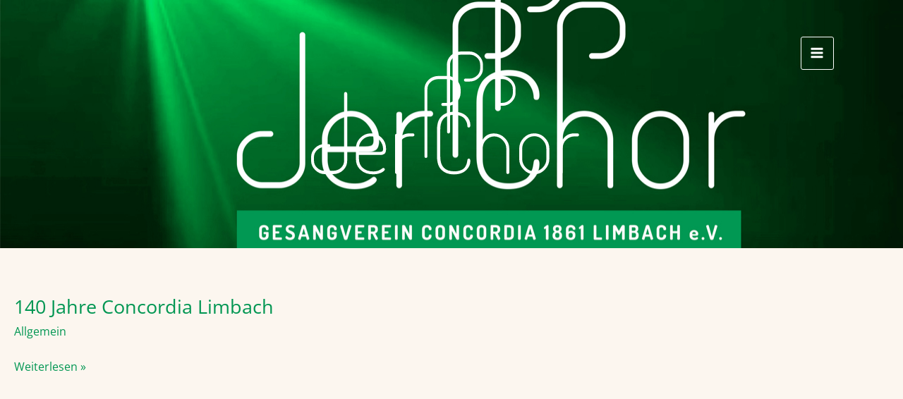

--- FILE ---
content_type: image/svg+xml
request_url: https://www.concordia-limbach.de/wp-content/uploads/2023/07/C_sRGB_neg_reduziert_Web.svg
body_size: 1921
content:
<?xml version="1.0" encoding="utf-8"?>
<!-- Generator: Adobe Illustrator 27.7.0, SVG Export Plug-In . SVG Version: 6.00 Build 0)  -->
<svg version="1.1" id="Ebene_1" xmlns:serif="http://www.serif.com/"
	 xmlns="http://www.w3.org/2000/svg" xmlns:xlink="http://www.w3.org/1999/xlink" x="0px" y="0px" viewBox="0 0 1207.6 858.9"
	 style="enable-background:new 0 0 1207.6 858.9;" xml:space="preserve">
<style type="text/css">
	.st0{fill:#FFFFFF;}
</style>
<g transform="matrix(4.16667,0,0,4.16667,0,0)">
	<path class="st0" d="M154.7,51.4c2.3,2.1,3.4,4.7,3.4,7.6c0,0.3,0,4.4,0,4.5c-0.1,2.7-1.3,5.1-3.4,7.1c-1.5,1.4-3.1,2.3-4.8,2.8
		V48.6C151.7,49.1,153.3,50,154.7,51.4z M178.9,44.3c-2.3,2.1-4.9,3.2-7.8,3.2h-4.7c-0.9,0-1.6,0.7-1.6,1.6c0,0.9,0.7,1.6,1.6,1.6
		h4.1h0.1h0.4c3.8,0,7.2-1.4,10-4.2c2.8-2.7,4.3-5.9,4.3-9.4c0-0.1,0-4.4,0-4.5c0-3.7-1.5-7-4.4-9.9c-3-2.9-6.4-4.4-10-4.4h-9.5
		c-4,0-8,1.6-10.8,4.4s-4.2,6.1-4.2,9.9v12.1h-9.2c-4,0-8,1.6-10.8,4.4c-2.8,2.8-4.2,6.1-4.2,9.9v72.5c0,0.9,0.7,1.6,1.6,1.6
		s1.6-0.7,1.6-1.6V59c0-3,1.1-5.5,3.4-7.7c2.1-2,5.3-3.2,8.4-3.2h9.2v25.7H142c-0.9,0-1.6,0.7-1.6,1.6s0.7,1.6,1.6,1.6h4.1h0.1h0.2
		v7.6c-2.1,0.8-3.9,1.9-5.5,3.3c-3.4,3.1-5.1,7.8-5.1,14.3V132c0,6.5,1.7,11.2,5,14.3c3.3,3,7.6,4.6,13,4.6c5.6,0,9.9-1.4,13.1-4.3
		c3.2-2.9,4.8-6.2,4.8-10c0-1.8-0.5-2.7-1.6-2.7c-1,0-1.5,0.5-1.6,1.6c-0.2,1.3-0.4,2.4-0.6,3.2c-0.2,0.8-0.6,1.8-1.2,3.1
		c-0.6,1.3-1.4,2.3-2.3,3c-0.9,0.7-2.2,1.3-3.9,1.9c-1.7,0.6-3.7,0.9-6,0.9c-10.1,0-15.2-5.2-15.2-15.6v-29.7c0-7.3,2.4-12,7.3-14.2
		v17c0,0.9,0.7,1.6,1.6,1.6c0.9,0,1.6-0.7,1.6-1.6v-18c1.3-0.3,2.7-0.4,4.3-0.4c2.8,0,5.2,0.4,7.2,1.2c2,0.8,3.4,1.9,4.4,3.2
		c0.9,1.3,1.6,2.6,2.1,3.8c0.4,1.2,0.7,2.5,0.7,3.8c0,1.1,0.6,1.6,1.6,1.6c1.1,0,1.6-0.9,1.6-2.6c0-3.9-1.5-7.3-4.6-10.1
		c-3.1-2.8-7.4-4.3-12.9-4.3c-1.6,0-3,0.1-4.4,0.4v-7c2.6-0.5,5-1.8,7.1-3.9c2.8-2.7,4.2-5.9,4.3-9.4c0-0.1,0-4.4,0-4.5
		c0-3.7-1.5-7-4.3-9.9c-2.2-2.1-4.6-3.5-7.1-4.1V32.6c0-3,1.1-5.6,3.4-7.7c2.1-2,5.3-3.2,8.4-3.2h9.5c2.9,0,5.5,1.1,7.8,3.2
		s3.4,4.7,3.4,7.6c0,0.2,0,4.4,0,4.5C182.2,39.9,181.1,42.3,178.9,44.3z"/>
	<path class="st0" d="M37.2,62c-0.9,0-1.6,0.7-1.6,1.6v72.5c0,3-1.1,5.5-3.4,7.7c-2.1,2-5.3,3.2-8.4,3.2h-9.5
		c-2.9,0-5.5-1.1-7.8-3.2c-2.3-2.1-3.4-4.7-3.4-7.6c0-0.2,0-4.4,0-4.5c0.1-2.7,1.3-5.1,3.4-7.1c2.3-2.1,4.9-3.2,7.8-3.2H19
		c0.9,0,1.6-0.7,1.6-1.6s-0.7-1.6-1.6-1.6h-4.1h-0.1h-0.5c-3.8,0-7.2,1.4-10,4.2c-2.8,2.7-4.2,5.9-4.3,9.4c0,0.1,0,4.4,0,4.5
		c0,3.7,1.5,7,4.4,9.9c3,2.9,6.4,4.4,10,4.4h9.5c4,0,8-1.6,10.8-4.4c2.8-2.8,4.2-6.1,4.2-9.9V63.8C38.8,62.7,38.1,62,37.2,62z"/>
	<path class="st0" d="M206.4,44.8h-9.5c-4,0-8,1.6-10.8,4.4c-2.8,2.8-4.2,6.1-4.2,9.9l-0.1,89.7c0,0.4,0.1,0.8,0.5,1.1
		c0.3,0.3,0.7,0.5,1.1,0.5c0.4,0,0.8-0.2,1.1-0.5s0.5-0.7,0.5-1.1v-21.4c0-0.1,0.1-0.3,0.1-0.4v-5.4c0.3-3.2,1.5-5.9,3.7-8
		c2.5-2.4,5.4-3.7,8.7-3.7c3.5,0,6.5,1.4,9.1,4.1c2.6,2.7,3.9,5.8,3.9,9.2v25.6c0,1.1,0.5,1.6,1.6,1.6s1.6-0.6,1.6-1.6v-25.6
		c0-4.5-1.6-8.4-4.9-11.6c-3.2-3.2-7.1-4.9-11.6-4.9c-5.5,0-9.6,2.3-12.2,6.8V59c0-3,1.1-5.5,3.4-7.7c2.1-2,5.3-3.2,8.4-3.2h9.5
		c2.9,0,5.5,1.1,7.8,3.2c2.3,2.1,3.4,4.7,3.4,7.6c0,0.2,0,4.4,0,4.5c-0.1,2.7-1.3,5.1-3.4,7.1c-2.3,2.1-4.9,3.2-7.8,3.2h-4.7
		c-0.9,0-1.6,0.7-1.6,1.6s0.7,1.6,1.6,1.6h4.1h0.1h0.4c3.8,0,7.2-1.4,10-4.2c2.8-2.7,4.2-5.9,4.3-9.4c0-0.1,0-4.4,0-4.5
		c0-3.7-1.5-7-4.3-9.9C213.4,46.3,210,44.8,206.4,44.8z"/>
	<path class="st0" d="M76.6,126.1c-0.7,0.4-2.2,0.6-4.4,0.6H51.5v-3.9c0-3.5,1.3-6.5,3.8-9.1s5.6-3.9,9.3-3.9c3.8,0,6.9,1.4,9.3,4.2
		c2.4,2.8,3.7,5.9,3.7,9.4C77.6,124.8,77.3,125.7,76.6,126.1z M64.6,106.6c-4.5,0-8.3,1.6-11.5,4.8c-3.2,3.2-4.8,7-4.8,11.4v11.4
		c0,4.9,1.7,8.9,5.2,12c3.4,3.1,7.9,4.6,13.3,4.6c2.4,0,4.7-0.3,6.7-1c2-0.6,3.5-1.4,4.5-2.2s1.5-1.5,1.5-2.1c0-0.4-0.2-0.7-0.5-1.1
		c-0.3-0.4-0.7-0.5-1.1-0.5s-0.9,0.3-1.7,0.9c-0.8,0.6-1.9,1.2-3.4,1.9c-1.5,0.6-3.4,1-5.7,1c-4.6,0-8.3-1.2-11.2-3.7
		c-2.9-2.4-4.3-5.7-4.3-9.8v-4.3h21.7c1.2,0,2.2,0,2.9-0.1c0.7-0.1,1.5-0.3,2.3-0.8c0.9-0.4,1.5-1.1,1.8-2.1c0.4-1,0.5-2.3,0.5-3.8
		c0-4.7-1.6-8.6-4.8-11.8C72.8,108.2,69,106.6,64.6,106.6z"/>
	<path class="st0" d="M109.9,106.6h-3.4c-5.7,0-10,2.3-12.7,7v-4.8c0-1-0.6-1.6-1.7-1.6c-1,0-1.6,0.5-1.6,1.6v40
		c0,0.4,0.2,0.8,0.5,1.1s0.7,0.5,1.1,0.5s0.8-0.2,1.1-0.5c0.3-0.3,0.5-0.7,0.5-1.1v-25.6c0-4,1.3-7.2,3.8-9.6s5.5-3.7,8.9-3.7h3.4
		c0.4,0,0.8-0.2,1.1-0.5c0.3-0.3,0.5-0.7,0.5-1.1s-0.2-0.8-0.5-1.1C110.7,106.8,110.3,106.6,109.9,106.6z"/>
	<path class="st0" d="M253.7,134.2c0,3.5-1.3,6.6-3.9,9.3c-2.6,2.7-5.7,4.1-9.2,4.1s-6.6-1.4-9.2-4.1c-2.6-2.7-3.8-5.9-3.8-9.3V123
		c0-3.4,1.3-6.5,3.8-9.2s5.6-4.1,9.2-4.1s6.7,1.4,9.2,4.1c2.6,2.7,3.8,5.8,3.8,9.2L253.7,134.2L253.7,134.2z M240.6,106.6
		c-4.4,0-8.2,1.6-11.4,4.9s-4.8,7.1-4.8,11.5v11.2c0,4.4,1.6,8.3,4.9,11.6c3.2,3.4,7,5,11.3,5s8.1-1.7,11.4-5
		c3.3-3.4,4.9-7.2,4.9-11.6V123c0-4.5-1.6-8.4-4.9-11.6C248.8,108.2,245,106.6,240.6,106.6z"/>
	<path class="st0" d="M288.4,107.1c-0.3-0.3-0.7-0.5-1.1-0.5h-3.4c-5.7,0-10,2.3-12.7,7v-4.8c0-1-0.5-1.6-1.6-1.6
		c-1,0-1.6,0.5-1.6,1.6v40c0,0.4,0.2,0.8,0.5,1.1s0.7,0.5,1.1,0.5s0.8-0.2,1.1-0.5c0.3-0.3,0.5-0.7,0.5-1.1v-25.6
		c0-4,1.3-7.2,3.8-9.6s5.5-3.7,8.9-3.7h3.4c0.4,0,0.8-0.2,1.1-0.5c0.3-0.3,0.5-0.7,0.5-1.1C288.8,107.8,288.7,107.4,288.4,107.1z"/>
</g>
</svg>


--- FILE ---
content_type: image/svg+xml
request_url: https://www.concordia-limbach.de/wp-content/uploads/2023/08/chorlimbach-logo2.svg
body_size: 11129
content:
<?xml version="1.0" encoding="utf-8"?>
<!-- Generator: Adobe Illustrator 23.0.4, SVG Export Plug-In . SVG Version: 6.00 Build 0)  -->
<svg version="1.1" id="Ebene_1" xmlns="http://www.w3.org/2000/svg" xmlns:xlink="http://www.w3.org/1999/xlink" x="0px" y="0px"
	 viewBox="0 0 184.252 107.716" style="enable-background:new 0 0 184.252 107.716;" xml:space="preserve">
<style type="text/css">
	.st0{fill:#009752;}
	.st1{fill:#FFFFFF;}
	.st2{fill:#283B5D;}
</style>
<rect x="7.086" y="92.99" class="st0" width="170.078" height="14.914"/>
<g>
	<path class="st1" d="M170.557,102.737c0.09-0.092,0.135-0.201,0.135-0.321c0-0.126-0.045-0.234-0.135-0.325
		c-0.09-0.089-0.195-0.135-0.318-0.135c-0.129,0-0.238,0.046-0.326,0.135c-0.088,0.091-0.133,0.199-0.133,0.325
		c0,0.121,0.045,0.229,0.133,0.321c0.088,0.094,0.197,0.14,0.326,0.14C170.361,102.877,170.467,102.831,170.557,102.737
		 M167.641,102.802c0.111-0.05,0.178-0.123,0.205-0.223l1.307-4.251c0.004-0.015,0.008-0.026,0.008-0.039
		c0.004-0.011,0.006-0.021,0.006-0.029c0-0.072-0.031-0.135-0.09-0.19c-0.064-0.053-0.137-0.095-0.221-0.128
		c-0.086-0.032-0.17-0.048-0.252-0.048c-0.072,0-0.133,0.012-0.186,0.038c-0.051,0.025-0.088,0.07-0.111,0.138l-1.027,3.664
		l-1.035-3.664c-0.012-0.068-0.049-0.113-0.1-0.138c-0.055-0.025-0.119-0.038-0.189-0.038c-0.082,0-0.166,0.016-0.254,0.048
		c-0.088,0.033-0.162,0.075-0.221,0.128c-0.057,0.055-0.088,0.118-0.088,0.19c0,0.014,0.006,0.036,0.014,0.068l1.311,4.251
		c0.027,0.099,0.098,0.173,0.207,0.223c0.111,0.049,0.229,0.075,0.355,0.075C167.41,102.877,167.531,102.852,167.641,102.802
		 M164.646,102.737c0.09-0.092,0.137-0.201,0.137-0.321c0-0.126-0.047-0.234-0.137-0.325c-0.09-0.089-0.195-0.135-0.314-0.135
		c-0.135,0-0.242,0.046-0.33,0.135c-0.088,0.091-0.133,0.199-0.133,0.325c0,0.121,0.045,0.229,0.133,0.321
		c0.088,0.094,0.195,0.14,0.33,0.14C164.451,102.877,164.557,102.831,164.646,102.737 M160.699,100.754
		c0-0.109,0.027-0.201,0.084-0.281c0.057-0.079,0.131-0.14,0.221-0.182c0.09-0.044,0.185-0.065,0.289-0.065
		c0.109,0,0.207,0.021,0.295,0.068c0.088,0.046,0.16,0.108,0.217,0.189c0.055,0.081,0.084,0.173,0.084,0.278
		c0,0.073-0.016,0.121-0.045,0.144c-0.029,0.025-0.082,0.037-0.158,0.037h-0.986V100.754z M162.094,102.807
		c0.178-0.061,0.316-0.136,0.414-0.223c0.096-0.089,0.145-0.171,0.145-0.247c0-0.047-0.014-0.098-0.041-0.161
		c-0.027-0.06-0.066-0.113-0.113-0.157c-0.053-0.045-0.109-0.068-0.178-0.068c-0.062,0-0.131,0.021-0.203,0.061
		c-0.07,0.041-0.156,0.083-0.256,0.129c-0.1,0.046-0.223,0.068-0.373,0.068c-0.234,0-0.424-0.062-0.57-0.181
		c-0.146-0.118-0.219-0.275-0.219-0.468v-0.102h1.371c0.104,0,0.205-0.009,0.301-0.03c0.098-0.021,0.176-0.073,0.24-0.155
		c0.062-0.085,0.096-0.223,0.096-0.415c0-0.253-0.066-0.476-0.197-0.664c-0.131-0.19-0.301-0.338-0.512-0.446
		c-0.207-0.107-0.439-0.162-0.691-0.162c-0.273,0-0.523,0.062-0.746,0.187c-0.223,0.122-0.402,0.288-0.535,0.492
		c-0.133,0.207-0.199,0.429-0.199,0.672v0.575c0,0.276,0.07,0.517,0.211,0.729c0.139,0.208,0.332,0.37,0.576,0.485
		c0.248,0.115,0.529,0.173,0.85,0.173C161.705,102.897,161.916,102.866,162.094,102.807 M153.982,102.766
		c0.09-0.047,0.135-0.119,0.135-0.212v-1.934h1.521v1.934c0,0.093,0.047,0.165,0.139,0.212c0.092,0.047,0.195,0.071,0.307,0.071
		c0.109,0,0.207-0.024,0.297-0.071c0.092-0.047,0.137-0.119,0.137-0.212v-4.381c0-0.101-0.045-0.171-0.137-0.213
		c-0.09-0.041-0.188-0.064-0.297-0.064c-0.111,0-0.215,0.023-0.307,0.064c-0.092,0.043-0.139,0.113-0.139,0.213v1.757h-1.521v-1.757
		c0-0.101-0.045-0.171-0.135-0.213c-0.09-0.041-0.187-0.064-0.297-0.064c-0.113,0-0.215,0.023-0.309,0.064
		c-0.092,0.043-0.139,0.113-0.139,0.213v4.381c0,0.093,0.047,0.165,0.139,0.212c0.094,0.047,0.195,0.071,0.309,0.071
		C153.795,102.837,153.893,102.812,153.982,102.766 M151.084,102.717c0.242-0.11,0.434-0.266,0.572-0.469
		c0.135-0.202,0.205-0.44,0.205-0.708c0-0.172-0.037-0.287-0.109-0.344c-0.072-0.06-0.186-0.088-0.336-0.088
		c-0.119,0-0.217,0.018-0.299,0.056c-0.082,0.04-0.125,0.112-0.135,0.221c-0.008,0.072-0.021,0.149-0.037,0.23
		c-0.016,0.08-0.045,0.158-0.088,0.233c-0.043,0.074-0.109,0.136-0.199,0.184c-0.09,0.05-0.213,0.077-0.365,0.077
		c-0.234,0-0.414-0.064-0.537-0.19c-0.125-0.127-0.186-0.325-0.186-0.595v-1.873c0-0.267,0.061-0.462,0.182-0.591
		c0.123-0.129,0.297-0.192,0.527-0.192c0.162,0,0.291,0.025,0.383,0.074c0.092,0.048,0.16,0.109,0.205,0.183
		c0.045,0.073,0.078,0.145,0.094,0.219c0.014,0.075,0.021,0.14,0.021,0.194c0.004,0.099,0.049,0.171,0.131,0.212
		c0.086,0.042,0.188,0.063,0.309,0.063c0.148,0,0.258-0.028,0.33-0.084c0.072-0.055,0.109-0.172,0.109-0.348
		c0-0.264-0.07-0.493-0.205-0.681c-0.139-0.191-0.328-0.337-0.57-0.445c-0.24-0.104-0.518-0.158-0.834-0.158
		c-0.283,0-0.545,0.051-0.783,0.152c-0.24,0.103-0.43,0.266-0.572,0.495c-0.141,0.226-0.213,0.53-0.213,0.908v1.873
		c0,0.378,0.072,0.682,0.213,0.908c0.143,0.228,0.332,0.393,0.572,0.494c0.238,0.102,0.496,0.153,0.775,0.153
		C150.561,102.877,150.84,102.822,151.084,102.717 M145.613,98.998l0.588,2.074h-1.176L145.613,98.998z M144.479,102.799
		c0.053-0.025,0.088-0.072,0.107-0.137l0.25-0.901h1.555l0.256,0.901c0.02,0.065,0.053,0.112,0.106,0.137
		c0.051,0.024,0.113,0.038,0.187,0.038c0.08,0,0.164-0.017,0.25-0.048c0.084-0.032,0.158-0.076,0.219-0.131
		c0.06-0.056,0.092-0.121,0.092-0.186c0-0.014-0.006-0.036-0.014-0.069l-1.305-4.251c-0.033-0.1-0.102-0.173-0.209-0.223
		c-0.109-0.05-0.229-0.075-0.359-0.075c-0.125,0-0.244,0.025-0.355,0.075c-0.109,0.05-0.18,0.123-0.213,0.223l-1.305,4.251
		c-0.004,0.033-0.006,0.055-0.006,0.069c0,0.073,0.029,0.135,0.088,0.19c0.059,0.055,0.129,0.094,0.217,0.126
		c0.084,0.031,0.168,0.048,0.248,0.048C144.361,102.837,144.424,102.824,144.479,102.799 M140.301,98.666h0.752
		c0.111,0,0.207,0.023,0.289,0.067c0.08,0.045,0.145,0.11,0.189,0.194c0.045,0.082,0.066,0.186,0.066,0.306
		c0,0.17-0.043,0.31-0.131,0.419c-0.09,0.108-0.223,0.162-0.408,0.162h-0.758V98.666z M140.301,100.504h0.758
		c0.205,0,0.369,0.054,0.486,0.16c0.117,0.106,0.176,0.292,0.176,0.558v0.108c0,0.256-0.059,0.444-0.176,0.562
		c-0.117,0.116-0.281,0.174-0.486,0.174h-0.758V100.504z M141.248,102.837c0.254,0,0.48-0.046,0.686-0.137
		c0.207-0.094,0.367-0.246,0.486-0.454c0.119-0.211,0.18-0.493,0.18-0.844v-0.142c0-0.225-0.029-0.408-0.088-0.551
		c-0.059-0.142-0.139-0.256-0.244-0.345c-0.104-0.086-0.225-0.155-0.363-0.205c0.174-0.076,0.314-0.207,0.416-0.388
		c0.105-0.183,0.156-0.412,0.156-0.688c0-0.319-0.064-0.565-0.195-0.737c-0.129-0.172-0.299-0.289-0.508-0.355
		c-0.207-0.064-0.426-0.098-0.654-0.098h-1.312c-0.094,0-0.182,0.025-0.264,0.073c-0.08,0.046-0.121,0.116-0.121,0.211v4.381
		c0,0.078,0.035,0.142,0.104,0.196c0.072,0.054,0.164,0.082,0.281,0.082H141.248z M134.725,102.766
		c0.088-0.047,0.135-0.119,0.135-0.212v-2.948l0.777,1.452c0.041,0.068,0.086,0.115,0.137,0.145
		c0.053,0.025,0.104,0.039,0.154,0.039c0.055,0,0.109-0.015,0.164-0.044c0.053-0.029,0.098-0.076,0.139-0.14l0.785-1.405v2.901
		c0,0.093,0.045,0.165,0.139,0.212c0.094,0.047,0.191,0.071,0.301,0.071c0.107,0,0.209-0.024,0.301-0.071
		c0.092-0.047,0.139-0.119,0.139-0.212v-4.219c0-0.162-0.045-0.276-0.135-0.342c-0.092-0.064-0.193-0.098-0.305-0.098
		c-0.105,0-0.195,0.012-0.271,0.035c-0.076,0.021-0.143,0.067-0.205,0.134c-0.062,0.068-0.133,0.167-0.213,0.298l-0.824,1.514
		l-0.834-1.514c-0.07-0.131-0.139-0.23-0.203-0.298c-0.066-0.066-0.137-0.113-0.211-0.134c-0.074-0.022-0.164-0.035-0.275-0.035
		c-0.107,0-0.207,0.034-0.299,0.098c-0.094,0.066-0.139,0.18-0.139,0.342v4.219c0,0.093,0.045,0.165,0.139,0.212
		c0.092,0.047,0.191,0.071,0.299,0.071C134.531,102.837,134.633,102.812,134.725,102.766 M132.312,102.766
		c0.09-0.047,0.139-0.119,0.139-0.212v-4.381c0-0.101-0.049-0.171-0.139-0.213c-0.09-0.041-0.189-0.064-0.297-0.064
		c-0.113,0-0.215,0.023-0.307,0.064c-0.094,0.043-0.139,0.113-0.139,0.213v4.381c0,0.093,0.045,0.165,0.139,0.212
		c0.092,0.047,0.193,0.071,0.307,0.071C132.123,102.837,132.223,102.812,132.312,102.766 M129.998,102.837
		c0.09,0,0.156-0.041,0.197-0.12c0.039-0.083,0.059-0.17,0.059-0.266c0-0.097-0.02-0.188-0.059-0.266
		c-0.041-0.079-0.107-0.12-0.197-0.12h-1.656v-3.893c0-0.101-0.045-0.171-0.137-0.213c-0.088-0.041-0.191-0.064-0.303-0.064
		c-0.107,0-0.209,0.023-0.301,0.064c-0.092,0.043-0.139,0.113-0.139,0.213v4.381c0,0.093,0.041,0.165,0.121,0.212
		c0.082,0.047,0.168,0.071,0.266,0.071H129.998z M123.857,102.766c0.088-0.047,0.135-0.119,0.135-0.212v-4.381
		c0-0.09-0.043-0.161-0.125-0.213c-0.084-0.052-0.17-0.078-0.26-0.078c-0.043,0-0.076,0.006-0.105,0.018
		c-0.029,0.011-0.059,0.029-0.084,0.05l-0.799,0.609c-0.053,0.036-0.094,0.083-0.121,0.139c-0.025,0.054-0.041,0.113-0.041,0.17
		c0,0.09,0.027,0.174,0.078,0.247c0.051,0.074,0.121,0.112,0.207,0.112c0.021,0,0.047-0.006,0.074-0.017
		c0.025-0.011,0.055-0.027,0.08-0.043l0.215-0.217v3.604c0,0.093,0.049,0.165,0.141,0.212c0.092,0.047,0.191,0.071,0.301,0.071
		C123.666,102.837,123.767,102.812,123.857,102.766 M119.154,101.971c-0.125-0.123-0.188-0.318-0.188-0.588v-0.149
		c0-0.256,0.064-0.44,0.191-0.546c0.129-0.109,0.299-0.163,0.512-0.163c0.225,0,0.4,0.058,0.521,0.175
		c0.125,0.116,0.188,0.316,0.188,0.596v0.087c0,0.27-0.062,0.465-0.188,0.588c-0.121,0.12-0.295,0.183-0.516,0.183
		C119.453,102.154,119.281,102.091,119.154,101.971 M120.48,102.724c0.24-0.101,0.428-0.266,0.566-0.494
		c0.141-0.227,0.209-0.53,0.209-0.908v-0.088c0-0.357-0.062-0.636-0.191-0.838c-0.127-0.202-0.297-0.344-0.506-0.431
		c-0.211-0.087-0.443-0.13-0.699-0.13c-0.178,0-0.344,0.025-0.498,0.074c-0.154,0.049-0.285,0.142-0.395,0.272v-0.732
		c0-0.271,0.064-0.468,0.191-0.594c0.129-0.127,0.307-0.189,0.537-0.189c0.127,0,0.242,0.02,0.346,0.061
		c0.104,0.039,0.188,0.098,0.252,0.171c0.066,0.077,0.1,0.165,0.1,0.269c0,0.129,0.047,0.219,0.139,0.262
		c0.092,0.044,0.197,0.068,0.314,0.068c0.139,0,0.242-0.027,0.311-0.081c0.066-0.055,0.1-0.15,0.1-0.285
		c0-0.139-0.027-0.282-0.086-0.428c-0.057-0.147-0.15-0.281-0.277-0.402c-0.125-0.123-0.287-0.22-0.48-0.295
		c-0.193-0.074-0.424-0.111-0.689-0.111c-0.311,0-0.59,0.051-0.834,0.152c-0.246,0.103-0.441,0.266-0.584,0.495
		c-0.146,0.226-0.219,0.53-0.219,0.908v1.873c0,0.378,0.072,0.682,0.215,0.908c0.141,0.228,0.334,0.393,0.57,0.494
		c0.238,0.102,0.508,0.153,0.805,0.153C119.973,102.877,120.242,102.826,120.48,102.724 M114.736,99.652
		c-0.102-0.09-0.15-0.241-0.15-0.453c0-0.207,0.049-0.356,0.15-0.449c0.104-0.094,0.246-0.139,0.43-0.139
		c0.185,0,0.328,0.045,0.43,0.139c0.102,0.093,0.152,0.242,0.152,0.449c0,0.212-0.051,0.363-0.152,0.453
		c-0.102,0.089-0.244,0.136-0.43,0.136C114.982,99.788,114.84,99.742,114.736,99.652 M114.648,101.975
		c-0.129-0.125-0.193-0.322-0.193-0.591v-0.136c0-0.256,0.065-0.444,0.191-0.564c0.125-0.12,0.299-0.179,0.52-0.179
		c0.223,0,0.394,0.06,0.518,0.179c0.125,0.12,0.186,0.308,0.186,0.564v0.136c0,0.261-0.061,0.455-0.182,0.585
		c-0.123,0.127-0.295,0.192-0.521,0.192C114.949,102.16,114.777,102.098,114.648,101.975 M115.971,102.737
		c0.24-0.092,0.428-0.24,0.568-0.444c0.139-0.207,0.209-0.476,0.209-0.809v-0.082c0-0.345-0.072-0.622-0.219-0.831
		c-0.148-0.207-0.344-0.352-0.586-0.438c0.195-0.068,0.352-0.188,0.471-0.358c0.119-0.171,0.178-0.4,0.178-0.683
		c0-0.29-0.061-0.519-0.182-0.693c-0.123-0.174-0.289-0.301-0.504-0.382c-0.213-0.082-0.461-0.123-0.74-0.123
		c-0.275,0-0.52,0.041-0.736,0.123c-0.217,0.081-0.387,0.208-0.51,0.382c-0.125,0.173-0.186,0.403-0.186,0.693
		c0,0.283,0.061,0.512,0.182,0.683c0.121,0.171,0.277,0.29,0.465,0.358c-0.238,0.086-0.432,0.23-0.58,0.438
		c-0.148,0.209-0.225,0.486-0.225,0.831v0.082c0,0.333,0.072,0.602,0.213,0.809c0.143,0.205,0.334,0.352,0.574,0.444
		c0.238,0.094,0.506,0.14,0.803,0.14C115.465,102.877,115.732,102.831,115.971,102.737 M112.064,102.766
		c0.092-0.047,0.137-0.119,0.137-0.212v-4.381c0-0.09-0.043-0.161-0.125-0.213c-0.084-0.052-0.172-0.078-0.262-0.078
		c-0.039,0-0.074,0.006-0.104,0.018c-0.031,0.011-0.059,0.029-0.084,0.05l-0.799,0.609c-0.055,0.036-0.094,0.083-0.121,0.139
		c-0.027,0.054-0.041,0.113-0.041,0.17c0,0.09,0.025,0.174,0.078,0.247c0.051,0.074,0.121,0.112,0.207,0.112
		c0.021,0,0.047-0.006,0.072-0.017c0.029-0.011,0.055-0.027,0.082-0.043l0.217-0.217v3.604c0,0.093,0.045,0.165,0.139,0.212
		c0.09,0.047,0.191,0.071,0.299,0.071C111.873,102.837,111.975,102.812,112.064,102.766 M106.025,98.998l0.588,2.074h-1.178
		L106.025,98.998z M104.889,102.799c0.055-0.025,0.09-0.072,0.107-0.137l0.252-0.901h1.553l0.258,0.901
		c0.018,0.065,0.055,0.112,0.105,0.137c0.051,0.024,0.113,0.038,0.188,0.038c0.08,0,0.162-0.017,0.248-0.048
		c0.086-0.032,0.16-0.076,0.221-0.131c0.061-0.056,0.092-0.121,0.092-0.186c0-0.014-0.006-0.036-0.014-0.069l-1.307-4.251
		c-0.029-0.1-0.1-0.173-0.207-0.223c-0.109-0.05-0.23-0.075-0.359-0.075c-0.127,0-0.246,0.025-0.354,0.075
		c-0.113,0.05-0.184,0.123-0.215,0.223l-1.305,4.251c-0.006,0.033-0.008,0.055-0.008,0.069c0,0.073,0.031,0.135,0.09,0.19
		c0.059,0.055,0.129,0.094,0.215,0.126c0.088,0.031,0.17,0.048,0.252,0.048C104.773,102.837,104.834,102.824,104.889,102.799
		 M102.697,102.766c0.088-0.047,0.133-0.119,0.133-0.212v-4.381c0-0.101-0.045-0.171-0.133-0.213
		c-0.09-0.041-0.191-0.064-0.299-0.064c-0.111,0-0.215,0.023-0.309,0.064c-0.092,0.043-0.137,0.113-0.137,0.213v4.381
		c0,0.093,0.045,0.165,0.137,0.212c0.094,0.047,0.197,0.071,0.309,0.071C102.506,102.837,102.607,102.812,102.697,102.766
		 M98.182,98.666h0.713c0.221,0,0.393,0.063,0.518,0.192c0.127,0.128,0.191,0.324,0.191,0.591v1.832
		c0,0.266-0.064,0.464-0.191,0.592c-0.125,0.128-0.297,0.192-0.518,0.192h-0.713V98.666z M98.887,102.837
		c0.297,0,0.568-0.051,0.809-0.152c0.238-0.101,0.434-0.267,0.574-0.493c0.141-0.228,0.213-0.531,0.213-0.911v-1.832
		c0-0.378-0.072-0.682-0.213-0.908c-0.141-0.229-0.336-0.392-0.574-0.495c-0.24-0.101-0.512-0.152-0.809-0.152h-1.195
		c-0.119,0-0.211,0.028-0.281,0.082c-0.07,0.054-0.104,0.12-0.104,0.196v4.387c0,0.078,0.033,0.142,0.104,0.196
		c0.07,0.054,0.162,0.082,0.281,0.082H98.887z M93.557,98.666h0.742c0.221,0,0.396,0.054,0.527,0.158
		c0.131,0.107,0.195,0.294,0.195,0.566c0,0.26-0.064,0.445-0.195,0.553c-0.131,0.108-0.307,0.162-0.527,0.162h-0.742V98.666z
		 M95.646,102.802c0.084-0.046,0.154-0.103,0.209-0.175c0.051-0.073,0.078-0.145,0.078-0.217c0-0.013-0.002-0.03-0.006-0.05
		c-0.006-0.021-0.012-0.041-0.021-0.058l-0.891-1.643c0.172-0.054,0.322-0.136,0.457-0.247c0.133-0.109,0.236-0.256,0.312-0.44
		c0.078-0.183,0.115-0.405,0.115-0.666c0-0.36-0.07-0.643-0.217-0.85c-0.145-0.203-0.336-0.348-0.576-0.433
		c-0.242-0.087-0.512-0.13-0.809-0.13h-1.338c-0.087,0-0.155,0.028-0.206,0.082c-0.053,0.054-0.078,0.12-0.078,0.196v4.381
		c0,0.093,0.046,0.165,0.139,0.212c0.092,0.047,0.192,0.071,0.301,0.071c0.112,0,0.214-0.024,0.304-0.071
		c0.088-0.047,0.137-0.119,0.137-0.212v-1.759h0.566l0.961,1.868c0.029,0.065,0.074,0.119,0.129,0.153
		c0.059,0.036,0.115,0.055,0.174,0.055C95.477,102.87,95.564,102.847,95.646,102.802 M89.093,101.918
		c-0.122-0.127-0.186-0.325-0.186-0.595v-1.873c0-0.271,0.063-0.468,0.186-0.594c0.124-0.127,0.297-0.189,0.517-0.189
		c0.222,0,0.396,0.062,0.52,0.189c0.128,0.126,0.191,0.324,0.191,0.594v1.873c0,0.27-0.064,0.468-0.191,0.595
		c-0.124,0.125-0.297,0.19-0.52,0.19C89.39,102.107,89.218,102.043,89.093,101.918 M90.419,102.724
		c0.241-0.101,0.431-0.266,0.571-0.494c0.139-0.227,0.208-0.53,0.208-0.908v-1.873c0-0.378-0.069-0.682-0.208-0.908
		c-0.14-0.229-0.33-0.392-0.571-0.495c-0.242-0.101-0.511-0.152-0.809-0.152c-0.296,0-0.565,0.051-0.804,0.152
		c-0.238,0.103-0.43,0.266-0.571,0.495c-0.142,0.226-0.213,0.53-0.213,0.908v1.873c0,0.378,0.072,0.682,0.213,0.908
		c0.142,0.228,0.333,0.393,0.571,0.494c0.239,0.102,0.508,0.153,0.804,0.153C89.908,102.877,90.177,102.826,90.419,102.724
		 M85.895,102.717c0.243-0.11,0.433-0.266,0.572-0.469c0.137-0.202,0.206-0.44,0.206-0.708c0-0.172-0.038-0.287-0.108-0.344
		c-0.072-0.06-0.184-0.088-0.337-0.088c-0.118,0-0.217,0.018-0.296,0.056c-0.084,0.04-0.129,0.112-0.137,0.221
		c-0.009,0.072-0.022,0.149-0.036,0.23c-0.016,0.08-0.045,0.158-0.088,0.233c-0.044,0.074-0.11,0.136-0.2,0.184
		c-0.089,0.05-0.211,0.077-0.365,0.077c-0.234,0-0.414-0.064-0.537-0.19c-0.124-0.127-0.186-0.325-0.186-0.595v-1.873
		c0-0.267,0.061-0.462,0.183-0.591c0.12-0.129,0.297-0.192,0.527-0.192c0.162,0,0.289,0.025,0.381,0.074
		c0.093,0.048,0.161,0.109,0.206,0.183c0.045,0.073,0.076,0.145,0.092,0.219c0.015,0.075,0.023,0.14,0.023,0.194
		c0.004,0.099,0.049,0.171,0.133,0.212c0.083,0.042,0.186,0.063,0.308,0.063c0.148,0,0.258-0.028,0.331-0.084
		c0.071-0.055,0.108-0.172,0.108-0.348c0-0.264-0.069-0.493-0.206-0.681c-0.139-0.191-0.329-0.337-0.568-0.445
		c-0.241-0.104-0.519-0.158-0.835-0.158c-0.285,0-0.546,0.051-0.785,0.152c-0.239,0.103-0.43,0.266-0.569,0.495
		c-0.143,0.226-0.215,0.53-0.215,0.908v1.873c0,0.378,0.072,0.682,0.215,0.908c0.139,0.228,0.33,0.393,0.569,0.494
		c0.238,0.102,0.497,0.153,0.777,0.153C85.373,102.877,85.652,102.822,85.895,102.717 M79.48,102.766
		c0.09-0.047,0.137-0.119,0.137-0.212v-2.711l1.458,2.717c0.054,0.103,0.123,0.175,0.213,0.216c0.087,0.04,0.182,0.062,0.287,0.062
		c0.114,0,0.215-0.024,0.305-0.071c0.09-0.047,0.135-0.119,0.135-0.212v-4.381c0-0.101-0.045-0.171-0.135-0.213
		c-0.09-0.041-0.191-0.064-0.305-0.064c-0.108,0-0.209,0.023-0.301,0.064c-0.091,0.043-0.138,0.113-0.138,0.213v2.711l-1.305-2.522
		c-0.067-0.136-0.132-0.236-0.192-0.301c-0.061-0.064-0.126-0.11-0.196-0.131c-0.069-0.022-0.159-0.035-0.268-0.035
		c-0.108,0-0.208,0.023-0.3,0.068c-0.093,0.043-0.139,0.115-0.139,0.21v4.381c0,0.093,0.045,0.165,0.139,0.212
		c0.092,0.047,0.192,0.071,0.3,0.071C79.288,102.837,79.39,102.812,79.48,102.766 M75.153,101.918
		c-0.123-0.127-0.186-0.325-0.186-0.595v-1.873c0-0.271,0.062-0.468,0.186-0.594c0.125-0.127,0.298-0.189,0.518-0.189
		c0.221,0,0.394,0.062,0.521,0.189c0.126,0.126,0.189,0.324,0.189,0.594v1.873c0,0.27-0.063,0.468-0.189,0.595
		c-0.126,0.125-0.299,0.19-0.521,0.19C75.451,102.107,75.278,102.043,75.153,101.918 M76.478,102.724
		c0.242-0.101,0.432-0.266,0.573-0.494c0.139-0.227,0.209-0.53,0.209-0.908v-1.873c0-0.378-0.069-0.682-0.209-0.908
		c-0.141-0.229-0.33-0.392-0.573-0.495c-0.24-0.101-0.508-0.152-0.807-0.152c-0.297,0-0.566,0.051-0.804,0.152
		c-0.237,0.103-0.428,0.266-0.57,0.495c-0.142,0.226-0.213,0.53-0.213,0.908v1.873c0,0.378,0.071,0.682,0.213,0.908
		c0.142,0.228,0.333,0.393,0.57,0.494c0.238,0.102,0.507,0.153,0.804,0.153C75.97,102.877,76.238,102.826,76.478,102.724
		 M71.956,102.717c0.243-0.11,0.433-0.266,0.57-0.469c0.138-0.202,0.207-0.44,0.207-0.708c0-0.172-0.036-0.287-0.108-0.344
		c-0.072-0.06-0.184-0.088-0.339-0.088c-0.116,0-0.215,0.018-0.297,0.056c-0.08,0.04-0.126,0.112-0.135,0.221
		c-0.01,0.072-0.02,0.149-0.037,0.23c-0.016,0.08-0.045,0.158-0.089,0.233c-0.043,0.074-0.108,0.136-0.2,0.184
		c-0.088,0.05-0.211,0.077-0.364,0.077c-0.233,0-0.413-0.064-0.538-0.19c-0.122-0.127-0.184-0.325-0.184-0.595v-1.873
		c0-0.267,0.06-0.462,0.181-0.591c0.122-0.129,0.298-0.192,0.528-0.192c0.163,0,0.29,0.025,0.382,0.074
		c0.093,0.048,0.162,0.109,0.206,0.183c0.044,0.073,0.076,0.145,0.092,0.219c0.015,0.075,0.023,0.14,0.023,0.194
		c0.005,0.099,0.049,0.171,0.133,0.212c0.082,0.042,0.185,0.063,0.307,0.063c0.149,0,0.259-0.028,0.331-0.084
		c0.072-0.055,0.108-0.172,0.108-0.348c0-0.264-0.068-0.493-0.207-0.681c-0.137-0.191-0.326-0.337-0.567-0.445
		c-0.24-0.104-0.519-0.158-0.834-0.158c-0.284,0-0.545,0.051-0.785,0.152c-0.24,0.103-0.429,0.266-0.572,0.495
		c-0.141,0.226-0.213,0.53-0.213,0.908v1.873c0,0.378,0.072,0.682,0.213,0.908c0.143,0.228,0.332,0.393,0.572,0.494
		c0.239,0.102,0.498,0.153,0.777,0.153C71.433,102.877,71.711,102.822,71.956,102.717 M63.578,102.766
		c0.088-0.047,0.134-0.119,0.134-0.212v-2.711l1.459,2.717c0.054,0.103,0.125,0.175,0.213,0.216c0.088,0.04,0.183,0.062,0.287,0.062
		c0.113,0,0.215-0.024,0.304-0.071c0.089-0.047,0.137-0.119,0.137-0.212v-4.381c0-0.101-0.047-0.171-0.137-0.213
		c-0.089-0.041-0.191-0.064-0.304-0.064c-0.108,0-0.207,0.023-0.3,0.064c-0.092,0.043-0.139,0.113-0.139,0.213v2.711l-1.304-2.522
		c-0.068-0.136-0.133-0.236-0.194-0.301c-0.059-0.064-0.126-0.11-0.195-0.131c-0.07-0.022-0.16-0.035-0.268-0.035
		c-0.108,0-0.208,0.023-0.301,0.068c-0.091,0.043-0.138,0.115-0.138,0.21v4.381c0,0.093,0.047,0.165,0.138,0.212
		c0.093,0.047,0.193,0.071,0.301,0.071C63.384,102.837,63.487,102.812,63.578,102.766 M61.165,102.766
		c0.092-0.047,0.137-0.119,0.137-0.212v-4.381c0-0.101-0.044-0.171-0.137-0.213c-0.088-0.041-0.188-0.064-0.296-0.064
		c-0.111,0-0.214,0.023-0.309,0.064c-0.091,0.043-0.137,0.113-0.137,0.213v4.381c0,0.093,0.046,0.165,0.137,0.212
		c0.095,0.047,0.197,0.071,0.309,0.071C60.976,102.837,61.076,102.812,61.165,102.766 M58.814,102.837
		c0.098,0,0.169-0.041,0.212-0.12c0.042-0.083,0.065-0.169,0.065-0.259c0-0.107-0.023-0.2-0.071-0.277
		c-0.048-0.077-0.116-0.116-0.206-0.116h-1.913v-1.358h1.026c0.099,0,0.169-0.036,0.213-0.111c0.042-0.074,0.065-0.149,0.065-0.227
		c0-0.094-0.024-0.177-0.071-0.246c-0.048-0.07-0.117-0.104-0.207-0.104h-1.026v-1.352h1.913c0.09,0,0.158-0.04,0.206-0.115
		c0.048-0.076,0.071-0.169,0.071-0.277c0-0.091-0.023-0.177-0.065-0.257c-0.043-0.082-0.114-0.123-0.212-0.123h-2.406
		c-0.095,0-0.183,0.025-0.265,0.073c-0.081,0.046-0.121,0.116-0.121,0.211v4.375c0,0.093,0.041,0.165,0.121,0.212
		c0.082,0.047,0.17,0.071,0.265,0.071H58.814z M52.272,98.666h0.743c0.22,0,0.397,0.054,0.528,0.158
		c0.13,0.107,0.196,0.294,0.196,0.566c0,0.26-0.066,0.445-0.196,0.553c-0.131,0.108-0.308,0.162-0.528,0.162h-0.743V98.666z
		 M54.364,102.802c0.084-0.046,0.153-0.103,0.207-0.175c0.054-0.073,0.08-0.145,0.08-0.217c0-0.013-0.003-0.03-0.007-0.05
		c-0.004-0.021-0.009-0.041-0.019-0.058l-0.893-1.643c0.171-0.054,0.324-0.136,0.457-0.247c0.133-0.109,0.237-0.256,0.314-0.44
		c0.077-0.183,0.115-0.405,0.115-0.666c0-0.36-0.071-0.643-0.215-0.85c-0.145-0.203-0.338-0.348-0.578-0.433
		c-0.243-0.087-0.511-0.13-0.809-0.13h-1.337c-0.086,0-0.155,0.028-0.207,0.082c-0.053,0.054-0.079,0.12-0.079,0.196v4.381
		c0,0.093,0.047,0.165,0.14,0.212c0.091,0.047,0.192,0.071,0.299,0.071c0.112,0,0.215-0.024,0.306-0.071
		c0.09-0.047,0.135-0.119,0.135-0.212v-1.759h0.566l0.961,1.868c0.032,0.065,0.076,0.119,0.133,0.153
		c0.056,0.036,0.113,0.055,0.173,0.055C54.194,102.87,54.28,102.847,54.364,102.802 M49.784,102.837c0.1,0,0.169-0.041,0.212-0.12
		c0.043-0.083,0.064-0.169,0.064-0.259c0-0.107-0.024-0.2-0.071-0.277c-0.047-0.077-0.115-0.116-0.206-0.116H47.87v-1.358h1.028
		c0.099,0,0.171-0.036,0.213-0.111c0.042-0.074,0.064-0.149,0.064-0.227c0-0.094-0.025-0.177-0.071-0.246
		c-0.047-0.07-0.117-0.104-0.207-0.104H47.87v-1.352h1.914c0.091,0,0.158-0.04,0.206-0.115c0.047-0.076,0.071-0.169,0.071-0.277
		c0-0.091-0.021-0.177-0.064-0.257c-0.043-0.082-0.113-0.123-0.212-0.123h-2.407c-0.094,0-0.182,0.025-0.263,0.073
		c-0.082,0.046-0.122,0.116-0.122,0.211v4.375c0,0.093,0.04,0.165,0.122,0.212c0.082,0.047,0.169,0.071,0.263,0.071H49.784z
		 M44.159,102.802c0.111-0.05,0.181-0.123,0.208-0.223l1.303-4.251c0.006-0.015,0.009-0.026,0.011-0.039
		c0.003-0.011,0.004-0.021,0.004-0.029c0-0.072-0.03-0.135-0.09-0.19c-0.061-0.053-0.135-0.095-0.221-0.128
		c-0.085-0.032-0.168-0.048-0.25-0.048c-0.072,0-0.135,0.012-0.187,0.038c-0.051,0.025-0.088,0.07-0.111,0.138l-1.029,3.664
		l-1.033-3.664c-0.013-0.068-0.048-0.113-0.102-0.138c-0.054-0.025-0.117-0.038-0.189-0.038c-0.082,0-0.165,0.016-0.253,0.048
		c-0.089,0.033-0.161,0.075-0.22,0.128c-0.059,0.055-0.087,0.118-0.087,0.19c0,0.014,0.004,0.036,0.012,0.068l1.312,4.251
		c0.027,0.099,0.097,0.173,0.207,0.223c0.111,0.049,0.229,0.075,0.354,0.075C43.93,102.877,44.05,102.852,44.159,102.802
		 M39.972,102.724c0.242-0.101,0.432-0.266,0.572-0.494c0.14-0.227,0.21-0.53,0.21-0.908v-0.79c0-0.082-0.023-0.151-0.072-0.206
		c-0.047-0.058-0.116-0.086-0.206-0.086h-1.149c-0.085,0-0.153,0.038-0.201,0.109c-0.047,0.071-0.071,0.151-0.071,0.235
		c0,0.087,0.024,0.166,0.071,0.238c0.047,0.073,0.115,0.108,0.201,0.108h0.548v0.393c0,0.266-0.064,0.462-0.19,0.592
		c-0.126,0.127-0.299,0.193-0.52,0.193c-0.221,0-0.394-0.066-0.518-0.193c-0.124-0.13-0.186-0.327-0.186-0.592v-1.873
		c0-0.267,0.062-0.462,0.186-0.591c0.124-0.129,0.296-0.192,0.518-0.192c0.199,0,0.345,0.033,0.443,0.1
		c0.096,0.069,0.164,0.153,0.202,0.253c0.038,0.103,0.06,0.208,0.065,0.317c0.003,0.103,0.048,0.174,0.135,0.215
		c0.084,0.041,0.185,0.061,0.304,0.061c0.149,0,0.258-0.028,0.331-0.084c0.071-0.055,0.109-0.167,0.109-0.334
		c0-0.271-0.07-0.502-0.21-0.695c-0.14-0.194-0.331-0.345-0.572-0.448c-0.239-0.103-0.519-0.155-0.835-0.155
		c-0.283,0-0.542,0.051-0.78,0.152c-0.237,0.103-0.425,0.266-0.567,0.495c-0.142,0.226-0.212,0.53-0.212,0.908v1.873
		c0,0.378,0.07,0.682,0.212,0.908c0.143,0.228,0.332,0.393,0.571,0.494c0.239,0.102,0.506,0.153,0.805,0.153
		C39.462,102.877,39.732,102.826,39.972,102.724 M33.561,102.766c0.09-0.047,0.135-0.119,0.135-0.212v-2.711l1.459,2.717
		c0.054,0.103,0.125,0.175,0.214,0.216c0.087,0.04,0.182,0.062,0.286,0.062c0.113,0,0.215-0.024,0.306-0.071
		c0.088-0.047,0.135-0.119,0.135-0.212v-4.381c0-0.101-0.046-0.171-0.135-0.213c-0.091-0.041-0.193-0.064-0.306-0.064
		c-0.108,0-0.208,0.023-0.3,0.064c-0.093,0.043-0.138,0.113-0.138,0.213v2.711l-1.306-2.522c-0.066-0.136-0.131-0.236-0.191-0.301
		c-0.063-0.064-0.127-0.11-0.197-0.131c-0.069-0.022-0.16-0.035-0.268-0.035c-0.106,0-0.207,0.023-0.3,0.068
		c-0.093,0.043-0.138,0.115-0.138,0.21v4.381c0,0.093,0.046,0.165,0.138,0.212c0.093,0.047,0.194,0.071,0.3,0.071
		C33.368,102.837,33.47,102.812,33.561,102.766 M29.624,98.998l0.589,2.074h-1.177L29.624,98.998z M28.489,102.799
		c0.054-0.025,0.089-0.072,0.107-0.137l0.251-0.901h1.555l0.256,0.901c0.019,0.065,0.054,0.112,0.105,0.137
		c0.051,0.024,0.114,0.038,0.187,0.038c0.081,0,0.163-0.017,0.249-0.048c0.086-0.032,0.161-0.076,0.221-0.131
		c0.061-0.056,0.091-0.121,0.091-0.186c0-0.014-0.005-0.036-0.014-0.069l-1.305-4.251c-0.031-0.1-0.1-0.173-0.209-0.223
		c-0.109-0.05-0.227-0.075-0.358-0.075c-0.126,0-0.245,0.025-0.355,0.075c-0.11,0.05-0.181,0.123-0.213,0.223l-1.304,4.251
		c-0.004,0.033-0.006,0.055-0.006,0.069c0,0.073,0.028,0.135,0.088,0.19c0.057,0.055,0.129,0.094,0.215,0.126
		c0.086,0.031,0.169,0.048,0.252,0.048C28.371,102.837,28.434,102.824,28.489,102.799 M25.85,102.73
		c0.241-0.108,0.433-0.274,0.573-0.491c0.139-0.219,0.209-0.49,0.209-0.809c0-0.252-0.039-0.466-0.115-0.638
		c-0.077-0.175-0.18-0.32-0.311-0.437c-0.131-0.118-0.273-0.218-0.428-0.299c-0.158-0.083-0.311-0.16-0.465-0.221
		c-0.152-0.062-0.293-0.126-0.422-0.19c-0.128-0.063-0.233-0.135-0.31-0.216c-0.079-0.081-0.119-0.181-0.119-0.297
		c0-0.114,0.028-0.204,0.087-0.282c0.057-0.074,0.146-0.129,0.264-0.17c0.118-0.04,0.254-0.061,0.412-0.061
		c0.19,0,0.338,0.022,0.449,0.062c0.111,0.044,0.201,0.086,0.273,0.13c0.068,0.041,0.139,0.062,0.212,0.062
		c0.081,0,0.147-0.029,0.2-0.087c0.05-0.059,0.089-0.122,0.114-0.196c0.025-0.071,0.037-0.134,0.037-0.183
		c0-0.112-0.047-0.204-0.138-0.273c-0.092-0.07-0.209-0.126-0.352-0.165c-0.141-0.041-0.284-0.071-0.425-0.086
		c-0.143-0.015-0.265-0.024-0.369-0.024c-0.192,0-0.387,0.024-0.582,0.072c-0.193,0.047-0.371,0.124-0.53,0.23
		c-0.161,0.107-0.288,0.245-0.386,0.415c-0.097,0.171-0.145,0.383-0.145,0.635c0,0.231,0.038,0.424,0.118,0.582
		c0.079,0.158,0.182,0.292,0.312,0.399c0.129,0.108,0.269,0.202,0.425,0.277c0.156,0.078,0.31,0.148,0.463,0.217
		c0.153,0.067,0.295,0.136,0.426,0.209c0.129,0.072,0.234,0.158,0.312,0.257c0.076,0.098,0.114,0.219,0.114,0.364
		c0,0.135-0.035,0.245-0.105,0.331c-0.069,0.086-0.162,0.151-0.276,0.193c-0.115,0.044-0.241,0.066-0.376,0.066
		c-0.171,0-0.315-0.027-0.432-0.08c-0.117-0.052-0.217-0.111-0.299-0.181c-0.08-0.069-0.152-0.13-0.216-0.184
		c-0.062-0.051-0.13-0.078-0.202-0.078c-0.071,0-0.137,0.026-0.194,0.078c-0.06,0.054-0.107,0.116-0.14,0.19
		c-0.033,0.073-0.05,0.144-0.05,0.206c0,0.13,0.068,0.26,0.207,0.389c0.138,0.129,0.323,0.234,0.561,0.321
		c0.235,0.086,0.501,0.128,0.794,0.128C25.333,102.897,25.61,102.842,25.85,102.73 M21.993,102.837c0.099,0,0.17-0.041,0.214-0.12
		c0.042-0.083,0.063-0.169,0.063-0.259c0-0.107-0.023-0.2-0.071-0.277c-0.048-0.077-0.117-0.116-0.207-0.116H20.08v-1.358h1.027
		c0.1,0,0.17-0.036,0.213-0.111c0.043-0.074,0.065-0.149,0.065-0.227c0-0.094-0.023-0.177-0.072-0.246
		c-0.047-0.07-0.117-0.104-0.206-0.104H20.08v-1.352h1.913c0.09,0,0.158-0.04,0.207-0.115c0.048-0.076,0.071-0.169,0.071-0.277
		c0-0.091-0.022-0.177-0.063-0.257c-0.044-0.082-0.115-0.123-0.214-0.123h-2.406c-0.094,0-0.183,0.025-0.264,0.073
		c-0.08,0.046-0.121,0.116-0.121,0.211v4.375c0,0.093,0.041,0.165,0.121,0.212c0.081,0.047,0.17,0.071,0.264,0.071H21.993z
		 M16.997,102.724c0.243-0.101,0.432-0.266,0.573-0.494c0.139-0.227,0.209-0.53,0.209-0.908v-0.79c0-0.082-0.024-0.151-0.07-0.206
		c-0.048-0.058-0.117-0.086-0.208-0.086h-1.149c-0.086,0-0.151,0.038-0.199,0.109c-0.048,0.071-0.072,0.151-0.072,0.235
		c0,0.087,0.023,0.166,0.072,0.238c0.048,0.073,0.113,0.108,0.199,0.108H16.9v0.393c0,0.266-0.062,0.462-0.189,0.592
		c-0.126,0.127-0.301,0.193-0.521,0.193c-0.222,0-0.394-0.066-0.517-0.193c-0.125-0.13-0.186-0.327-0.186-0.592v-1.873
		c0-0.267,0.061-0.462,0.186-0.591c0.123-0.129,0.295-0.192,0.517-0.192c0.196,0,0.346,0.033,0.441,0.1
		c0.098,0.069,0.165,0.153,0.203,0.253c0.04,0.103,0.061,0.208,0.065,0.317c0.005,0.103,0.05,0.174,0.135,0.215
		c0.086,0.041,0.187,0.061,0.305,0.061c0.147,0,0.258-0.028,0.331-0.084c0.071-0.055,0.108-0.167,0.108-0.334
		c0-0.271-0.07-0.502-0.209-0.695c-0.141-0.194-0.33-0.345-0.573-0.448c-0.241-0.103-0.517-0.155-0.834-0.155
		c-0.285,0-0.544,0.051-0.782,0.152c-0.236,0.103-0.424,0.266-0.567,0.495c-0.142,0.226-0.212,0.53-0.212,0.908v1.873
		c0,0.378,0.071,0.682,0.212,0.908c0.144,0.228,0.333,0.393,0.572,0.494c0.238,0.102,0.507,0.153,0.805,0.153
		C16.487,102.877,16.756,102.826,16.997,102.724"/>
</g>
<g>
	<path class="st2" d="M113.317,22.537c-1.348,1.26-2.9,1.898-4.608,1.898l-2.769-0.002c-0.529,0-0.96,0.431-0.96,0.959
		c0,0.529,0.431,0.959,0.96,0.959h2.442c0.021,0,0.04-0.003,0.062-0.009h0.265c2.244,0,4.25-0.837,5.963-2.487
		c1.656-1.595,2.525-3.48,2.579-5.604c0.002-0.075,0.004-2.621,0.004-2.645c0-2.213-0.87-4.181-2.583-5.851
		c-1.786-1.734-3.792-2.612-5.963-2.612h-5.627c-2.384,0-4.776,0.969-6.401,2.592c-1.651,1.654-2.488,3.629-2.488,5.871v7.207
		h-5.461c-2.384,0-4.776,0.969-6.4,2.592c-1.651,1.653-2.489,3.628-2.489,5.871l0.004,43.034c0,0.524,0.428,0.951,0.951,0.951
		c0.524,0,0.952-0.427,0.952-0.951V31.275c0-1.763,0.675-3.295,2.007-4.554c1.24-1.17,3.146-1.898,4.976-1.898h5.461l0.002,15.284
		l-2.604-0.002c-0.529,0-0.96,0.43-0.96,0.958c0,0.529,0.431,0.959,0.96,0.959h2.442c0.023,0,0.043-0.004,0.061-0.009h0.101
		l0.002,4.514c-1.225,0.452-2.32,1.103-3.278,1.966c-2.009,1.812-3.017,4.637-3.017,8.475v17.658c0,3.839,0.987,6.666,2.961,8.477
		c1.975,1.811,4.536,2.717,7.69,2.717c3.296,0,5.885-0.851,7.77-2.554c1.882-1.702,2.822-3.677,2.822-5.923
		c0-1.05-0.322-1.576-0.976-1.576c-0.58,0-0.906,0.325-0.979,0.978c-0.107,0.796-0.217,1.422-0.327,1.874
		c-0.105,0.454-0.351,1.059-0.729,1.82c-0.382,0.76-0.835,1.351-1.358,1.766c-0.526,0.417-1.297,0.796-2.311,1.141
		c-1.015,0.344-2.208,0.517-3.587,0.517c-6.013,0-9.02-3.079-9.02-9.237V56.969c0-4.319,1.451-7.118,4.339-8.408v10.078
		c0,0.524,0.428,0.951,0.952,0.951s0.95-0.427,0.95-0.951V47.973c0.783-0.154,1.631-0.24,2.562-0.24
		c1.667,0,3.087,0.235,4.268,0.706c1.174,0.471,2.045,1.105,2.606,1.9c0.562,0.798,0.97,1.549,1.223,2.255
		c0.252,0.706,0.396,1.46,0.433,2.255c0,0.651,0.328,0.979,0.979,0.979c0.653,0,0.976-0.507,0.976-1.521
		c0-2.319-0.912-4.319-2.742-6.004c-1.83-1.684-4.391-2.527-7.689-2.527c-0.922,0-1.79,0.085-2.614,0.237v-4.183
		c1.552-0.326,2.967-1.095,4.223-2.305c1.654-1.595,2.522-3.481,2.576-5.605c0.004-0.075,0.006-2.621,0.006-2.646
		c0-2.213-0.869-4.181-2.582-5.851c-1.299-1.259-2.713-2.062-4.223-2.409v-7.41c0-1.763,0.678-3.296,2.009-4.554
		c1.239-1.17,3.146-1.899,4.975-1.899h5.627c1.708,0,3.261,0.647,4.608,1.921c1.347,1.273,2.032,2.797,2.032,4.531
		c0,0.131-0.004,2.606-0.008,2.693C115.274,19.921,114.594,21.347,113.317,22.537z M98.965,26.744
		c1.348,1.273,2.032,2.797,2.032,4.531c0,0.154-0.004,2.604-0.008,2.693c-0.064,1.622-0.748,3.049-2.024,4.24
		c-0.875,0.817-1.833,1.367-2.866,1.658V25.067C97.132,25.36,98.09,25.918,98.965,26.744z"/>
	<path class="st2" d="M29.191,33.05c-0.524,0-0.95,0.426-0.95,0.95v43.035c0,1.762-0.675,3.294-2.008,4.554
		c-1.239,1.17-3.146,1.897-4.975,1.897h-5.628c-1.709,0-3.258-0.647-4.605-1.921c-1.348-1.273-2.031-2.797-2.031-4.53
		c0-0.132,0.002-2.606,0.006-2.694c0.067-1.623,0.749-3.048,2.025-4.239c1.35-1.261,2.898-1.899,4.605-1.899l2.771,0.003
		c0.529,0,0.959-0.431,0.959-0.96s-0.43-0.959-0.959-0.959h-2.444c-0.02,0-0.039,0.003-0.06,0.009h-0.268
		c-2.242,0-4.248,0.837-5.961,2.487c-1.656,1.595-2.523,3.481-2.58,5.606c-0.002,0.074-0.004,2.62-0.004,2.646
		c0,2.212,0.869,4.18,2.584,5.85c1.785,1.733,3.791,2.612,5.961,2.612h5.628c2.384,0,4.776-0.969,6.401-2.592
		c1.65-1.654,2.488-3.629,2.488-5.87L30.142,34C30.142,33.476,29.717,33.05,29.191,33.05z"/>
	<path class="st2" d="M129.615,22.812h-5.628c-2.381,0-4.775,0.969-6.398,2.592c-1.653,1.654-2.489,3.629-2.489,5.871l-0.044,53.24
		c0,0.255,0.088,0.481,0.271,0.68c0.181,0.199,0.397,0.298,0.652,0.298c0.253,0,0.48-0.1,0.679-0.298
		c0.199-0.199,0.298-0.425,0.298-0.68V71.789c0.021-0.08,0.049-0.16,0.049-0.247v-3.216c0.185-1.909,0.919-3.485,2.209-4.728
		c1.501-1.449,3.232-2.174,5.186-2.174c2.066,0,3.867,0.807,5.409,2.419c1.539,1.612,2.308,3.431,2.308,5.46v15.212
		c0,0.651,0.307,0.978,0.923,0.978c0.653,0,0.979-0.327,0.979-0.978V69.303c0-2.68-0.959-4.981-2.881-6.9
		c-1.918-1.92-4.218-2.879-6.899-2.879c-3.264,0-5.674,1.353-7.233,4.05V31.275c0-1.763,0.677-3.295,2.008-4.554
		c1.24-1.17,3.148-1.898,4.975-1.898h5.628c1.711,0,3.26,0.647,4.607,1.921c1.347,1.273,2.028,2.797,2.028,4.531
		c0,0.131-0.002,2.605-0.006,2.693c-0.067,1.622-0.747,3.049-2.023,4.24c-1.35,1.26-2.898,1.898-4.607,1.898l-2.77-0.002
		c-0.528,0-0.958,0.43-0.958,0.958c0,0.529,0.43,0.959,0.958,0.959h2.443c0.02,0,0.039-0.003,0.06-0.009h0.267
		c2.245,0,4.252-0.837,5.963-2.488c1.655-1.595,2.521-3.481,2.576-5.605c0.002-0.075,0.004-2.621,0.004-2.646
		c0-2.212-0.87-4.181-2.58-5.851C133.794,23.691,131.787,22.812,129.615,22.812z"/>
	<path class="st2" d="M45.457,59.524c-2.645,0-4.918,0.95-6.82,2.851c-1.9,1.903-2.852,4.157-2.852,6.765v6.791
		c0,2.933,1.024,5.314,3.069,7.144c2.047,1.83,4.681,2.745,7.905,2.745c1.449,0,2.77-0.192,3.967-0.571
		c1.193-0.381,2.082-0.815,2.662-1.305c0.58-0.489,0.868-0.913,0.868-1.276c0-0.218-0.099-0.436-0.297-0.653
		c-0.2-0.217-0.427-0.325-0.681-0.325c-0.216,0-0.551,0.181-1.004,0.542c-0.453,0.362-1.133,0.734-2.037,1.114
		c-0.906,0.381-2.029,0.57-3.369,0.57c-2.717,0-4.926-0.723-6.631-2.172c-1.701-1.449-2.551-3.386-2.551-5.814v-2.554h12.875
		c0.727,0,1.295-0.027,1.713-0.083c0.418-0.054,0.877-0.207,1.383-0.462c0.51-0.252,0.872-0.668,1.09-1.247
		c0.216-0.581,0.326-1.341,0.326-2.282c0-2.789-0.951-5.116-2.854-6.981C50.318,60.457,48.062,59.524,45.457,59.524z M52.546,71.096
		c-0.417,0.254-1.294,0.38-2.634,0.38H37.688V69.14c0-2.066,0.749-3.865,2.254-5.405c1.502-1.539,3.342-2.311,5.516-2.311
		c2.245,0,4.092,0.826,5.541,2.474c1.449,1.646,2.174,3.502,2.174,5.567C53.172,70.299,52.963,70.842,52.546,71.096z"/>
	<path class="st2" d="M72.349,59.524H70.34c-3.405,0-5.922,1.376-7.552,4.127v-2.878c0-0.616-0.327-0.923-0.979-0.923
		c-0.616,0-0.924,0.307-0.924,0.923v23.742c0,0.255,0.092,0.481,0.273,0.68c0.18,0.199,0.398,0.298,0.65,0.298
		c0.256,0,0.48-0.1,0.681-0.298c0.198-0.199,0.299-0.425,0.299-0.68V69.303c0-2.355,0.752-4.256,2.255-5.705
		c1.504-1.449,3.269-2.174,5.297-2.174h2.009c0.253,0,0.471-0.089,0.651-0.272c0.182-0.18,0.272-0.397,0.272-0.652
		c0-0.253-0.091-0.479-0.272-0.678C72.819,59.623,72.602,59.524,72.349,59.524z"/>
	<path class="st2" d="M149.969,59.524c-2.608,0-4.862,0.977-6.766,2.933c-1.898,1.956-2.854,4.238-2.854,6.846v6.628
		c0,2.606,0.961,4.908,2.882,6.899c1.92,1.994,4.164,2.99,6.737,2.99c2.571,0,4.824-0.996,6.766-2.99
		c1.937-1.992,2.907-4.293,2.907-6.899v-6.628c0-2.68-0.963-4.981-2.881-6.9C154.839,60.483,152.578,59.524,149.969,59.524z
		 M157.737,75.931c0,2.063-0.77,3.912-2.309,5.541c-1.54,1.631-3.359,2.445-5.46,2.445c-2.1,0-3.912-0.814-5.433-2.445
		c-1.523-1.629-2.282-3.478-2.282-5.541v-6.628c0-2.029,0.749-3.848,2.255-5.46c1.5-1.612,3.324-2.419,5.46-2.419
		c2.136,0,3.968,0.807,5.488,2.419c1.52,1.612,2.28,3.431,2.28,5.46V75.931z"/>
	<path class="st2" d="M178.311,59.823c-0.181-0.2-0.398-0.299-0.652-0.299h-2.009c-3.406,0-5.923,1.376-7.556,4.127v-2.878
		c0-0.616-0.324-0.923-0.977-0.923c-0.614,0-0.922,0.307-0.922,0.923v23.742c0,0.255,0.09,0.481,0.271,0.68
		c0.181,0.199,0.398,0.298,0.65,0.298c0.254,0,0.481-0.1,0.681-0.298c0.198-0.199,0.297-0.425,0.297-0.68V69.303
		c0-2.355,0.753-4.256,2.255-5.705c1.504-1.449,3.27-2.174,5.301-2.174h2.009c0.254,0,0.472-0.089,0.652-0.272
		c0.182-0.18,0.271-0.397,0.271-0.652C178.582,60.248,178.492,60.021,178.311,59.823z"/>
</g>
</svg>
